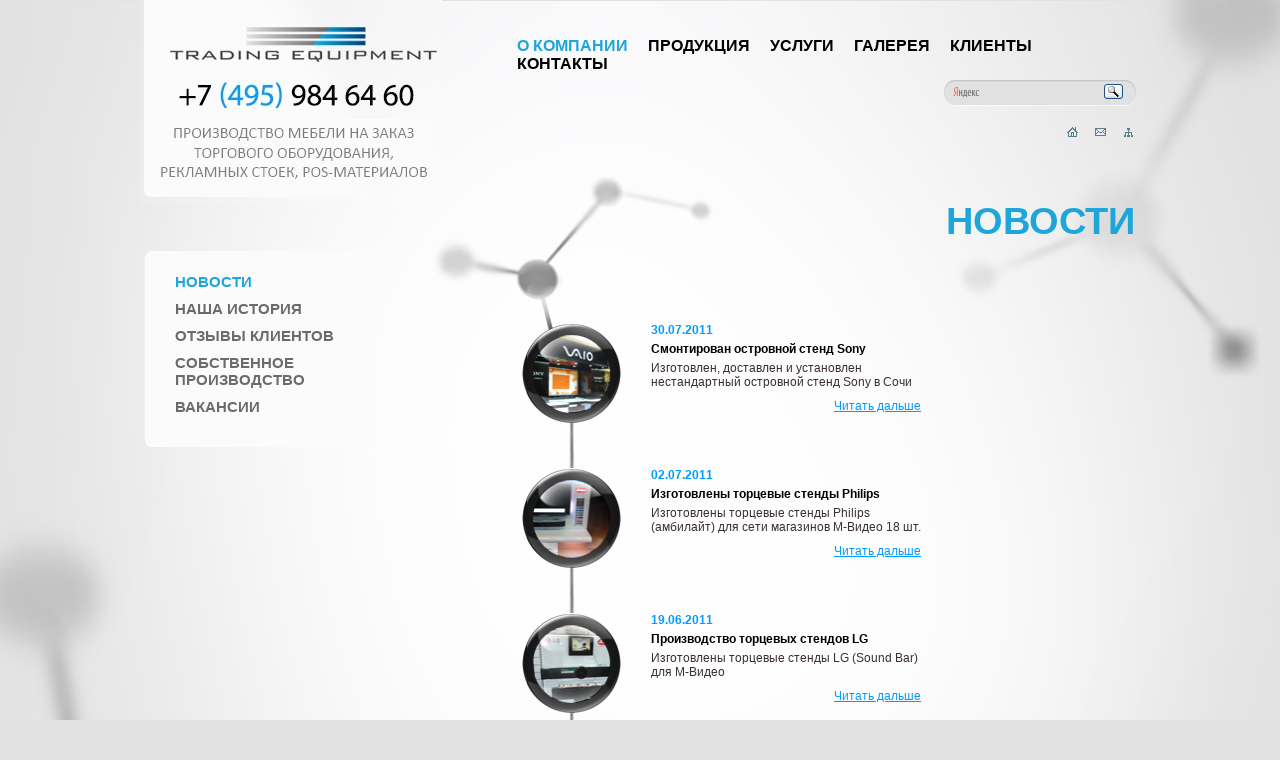

--- FILE ---
content_type: text/html
request_url: https://trade-eq.ru/o-kompanii/novosti/?page=10&limit=90
body_size: 3066
content:
<!DOCTYPE html PUBLIC "-//W3C//DTD XHTML 1.0 Strict//EN" "http://www.w3.org/TR/xhtml1/DTD/xhtml1-strict.dtd">
<html xmlns="http://www.w3.org/1999/xhtml">
<head>
	<meta name="viewport" content="width=device-width">
	<meta http-equiv="Content-Type" content="text/html; charset=windows-1251" />
	<title>Новости &mdash; О компании</title>
	<meta name="description" content="" />
	<meta name="keywords" content="" />	
	<link rel="stylesheet" type="text/css" media="screen" href="/css/style.css" />
	<link href="/js/prettyPhoto/prettyPhoto.css" type="text/css"  rel="stylesheet" />
	<link href="/js/jcarousel/skins/tango/skin2.css" type="text/css"  rel="stylesheet" />
	<link href="/js/jcarousel/skins/tango/skin3.css" type="text/css"  rel="stylesheet" />
	<link href="/js/jcarousel/skins/tango/skin4.css" type="text/css"  rel="stylesheet" />
	<script src="/js/jquery.js" type="text/javascript"></script>
	<script src="/js/js.js" type="text/javascript"></script>
	<script src="/js/prettyPhoto/jquery.prettyPhoto.js" 	type="text/javascript"></script>
		<script src="/js/jcarousel/lib/jquery.jcarousel.js" 	type="text/javascript"></script>
		<script type="text/javascript">
		jQuery(document).ready(function() 
		{	
			jQuery('#mycarousel1').jcarousel({
				scroll: 1,
    			//wrap: 'circular',
				//auto:1
    		});
			
			jQuery('#mycarousel2').jcarousel({
				scroll: 1,
    			//wrap: 'circular',
				//auto:1
    		});
		});
		</script>
</head>


<body id="body-second2">

<map name="bar1">
<area coords="2,16,13,0" alt="Главная страница" href="/" />
<area coords="27,14,42,0" alt="Написать нам" href="mailto:trade@trade-eq.ru" />
<area coords="55,0,68,18" alt="Карта сайта" href="/sistemnye-razdely/karta-sajta/" />
</map>



<div id="content-second">
	<div id="logo"><a href="/"><img src="/u/1405600913_1.jpg" width="302" height="204" alt="" /></a></div>
	<div id="top_menu">
		
	<a href="/o-kompanii/" class='act'>О компании</a>
		
	<a href="/produkciya/" >Продукция</a>
		
	<a href="/uslugi/" >Услуги</a>
		
	<a href="/gallery/" >Галерея</a>
		
	<a href="/clients/" >Клиенты</a>
		
	<a href="/kontakty/" >Контакты</a>
	</div>
	
	<div id="top_search">
	<form action="/search.php"  method="get">
		<input type="Hidden" name="searchid" value="2166767">
		<input type="hidden" name="l10n" value="ru"/>
		<input type="hidden" name="reqenc" value=""/>
		<input type="text" name="text"  id="q"  >
		<input type="image" id="b" src="/i/_1px.gif">
	</form>
	</div>
	
	
	<div id="top_search" style="border:0px solid red; width:185px; margin:-2px 0 0 0;">
	
	
	



	
	
	<div class="ya-site-form ya-site-form_inited_no" onclick="return {'action':'https://www.trade-eq.ru/search.php','arrow':false,'bg':'transparent','fontsize':12,'fg':'#000000','language':'ru','logo':'rb','publicname':'www.trade-eq.ru','suggest':true,'target':'_self','tld':'ru','type':3,'usebigdictionary':false,'searchid':2166767,'webopt':false,'websearch':false,'input_fg':'#000000','input_bg':'#e2e1e1','input_fontStyle':'normal','input_fontWeight':'normal','input_placeholder':null,'input_placeholderColor':'#000000','input_borderColor':'#e2e1e1'}"><form action="http://yandex.ru/sitesearch" method="get"><input type="hidden" name="searchid" value="2166767"/><input type="hidden" name="l10n" value="ru"/><input type="hidden" name="reqenc" value=""/><input type="text" name="text" value=""/><input type="submit" value="?????"/></form></div><style type="text/css">.ya-page_js_yes .ya-site-form_inited_no { display: none; }</style><script type="text/javascript">(function(w,d,c){var s=d.createElement('script'),h=d.getElementsByTagName('script')[0],e=d.documentElement;if((' '+e.className+' ').indexOf(' ya-page_js_yes ')===-1){e.className+=' ya-page_js_yes';}s.type='text/javascript';s.async=true;s.charset='utf-8';s.src=(d.location.protocol==='https:'?'https:':'http:')+'//site.yandex.net/v2.0/js/all.js';h.parentNode.insertBefore(s,h);(w[c]||(w[c]=[])).push(function(){Ya.Site.Form.init()})})(window,document,'yandex_site_callbacks');</script>

</div>
	
	<div id="sitemap-bar"><img src="/i/sitemap-bar.png" width="68" height="15" alt="" usemap="#bar1" /></div>
</div>

<div style="height:200px;"></div>

	<table style="width:990px; height:500px; margin:0 auto;">
	<tr>
		<td><img src="/i/_1px.gif" width="190" height="1" style="display:block;">
		<div id="left_menu" >
				<div class="top"></div>
				<div class="menu">
			
								<a  href="/o-kompanii/novosti/" class='act' >Новости</a>
		
<div class="smenu"></div>			
								<a  href="/o-kompanii/nasha-istoriya/"  >Наша история</a>
		
			
								<a  href="/o-kompanii/otzyvy-klientov/"  >Отзывы клиентов</a>
		
			
								<a  href="/o-kompanii/sobstvennoe-proizvodstvo/"  >Собственное производство</a>
		
			
								<a  href="/o-kompanii/vakansii/"  >Вакансии</a>
		
				</div>
				<div class="bottom"></div></div>
		
		</td>
		<td><img src="/i/_1px.gif" width="50" height="1" style="display:block;">
		<td style="width:100%;" class="content">
		
		<h1>Новости</h1>



<div id="news" style="background:none;">
	<div class="img"><img src="/u/1409049205_1.png" width="99" height="99" alt="" /></div>
	<div class="new999"><span>30.07.2011</span><strong>Смонтирован островной стенд Sony</strong>Изготовлен, доставлен и установлен нестандартный островной стенд Sony в Сочи <a href="/o-kompanii/novosti/163/">Читать дальше</a></div>
</div>
<div id="news" >
	<div class="img"><img src="/u/1409050518_1.png" width="99" height="99" alt="" /></div>
	<div class="new999"><span>02.07.2011</span><strong>Изготовлены торцевые стенды Philips</strong>Изготовлены торцевые стенды Philips (амбилайт) для сети магазинов М-Видео 18 шт.<a href="/o-kompanii/novosti/180/">Читать дальше</a></div>
</div>
<div id="news" >
	<div class="img"><img src="/u/1409049685_1.png" width="99" height="99" alt="" /></div>
	<div class="new999"><span>19.06.2011</span><strong>Производство торцевых стендов LG</strong>Изготовлены торцевые стенды LG (Sound Bar) для М-Видео<a href="/o-kompanii/novosti/169/">Читать дальше</a></div>
</div>
<div id="news" >
	<div class="img"><img src="/u/1409049381_1.png" width="99" height="99" alt="" /></div>
	<div class="new999"><span>24.05.2011</span><strong>Пристенная витрина для компании Oriflame</strong>Изготовлена и смонтирована пристенная витрина для компании Орифлейм 2 шт.<a href="/o-kompanii/novosti/165/">Читать дальше</a></div>
</div>
<div id="news" >
	<div class="img"><img src="/u/1409049807_1.png" width="99" height="99" alt="" /></div>
	<div class="new999"><span>18.05.2011</span><strong>Производство промостоек Philips</strong>Произведены и установлены промостойки Philips для сети Медиамаркт<a href="/o-kompanii/novosti/171/">Читать дальше</a></div>
</div>
<div id="news" >
	<div class="img"><img src="/u/1409050179_1.png" width="99" height="99" alt="" /></div>
	<div class="new999"><span>10.05.2011</span><strong>Изготовлены торцевые стенды LG</strong>Производство торцевых стендов LG (караоке) для сети Медиамаркт<a href="/o-kompanii/novosti/176/">Читать дальше</a></div>
</div>
<div id="news" >
	<div class="img"><img src="/u/1409050582_1.png" width="99" height="99" alt="" /></div>
	<div class="new999"><span>02.04.2011</span><strong>Производство showroom в Липецке</strong>Изготовление и монтаж шоурума компании Obuv.com в Липецке<a href="/o-kompanii/novosti/181/">Читать дальше</a></div>
</div>
<div id="news" >
	<div class="img"><img src="/u/1409048871_1.png" width="99" height="99" alt="" /></div>
	<div class="new999"><span>31.03.2011</span><strong>Изготовлены торцевые стенды Samsung</strong>Выполнены работы для сети Медиамаркт <a href="/o-kompanii/novosti/160/">Читать дальше</a></div>
</div>
<div id="news" >
	<div class="img"><img src="/u/1409049953_1.png" width="99" height="99" alt="" /></div>
	<div class="new999"><span>16.03.2011</span><strong>Произведены и смонтированны торцевые стенды LG</strong>Выполнено производство, доставка и монтаж торцевых стендов LG (пылесосы) для сети магазинов Техносила 46 шт.<a href="/o-kompanii/novosti/173/">Читать дальше</a></div>
</div>
<div id="news" >
	<div class="img"><img src="/u/1409050029_1.png" width="99" height="99" alt="" /></div>
	<div class="new999"><span>13.02.2011</span><strong>Смонтированны торцевые стенды LG</strong>Изготовлины и смонтированны торцевые стенды LG 156 шт.<a href="/o-kompanii/novosti/174/">Читать дальше</a></div>
</div>

	
<div id="molecula-down"></div>
				

						



<div class="pages">
	<!--a href="/o-kompanii/novosti/?page=9&limit=80">&lt;&lt;</a-->
		<a href="/o-kompanii/novosti/?page=1&limit=00" class=""><i></i>1</a>
		<a href="/o-kompanii/novosti/?page=2&limit=10" class=""><i></i>2</a>
		<a href="/o-kompanii/novosti/?page=3&limit=20" class=""><i></i>3</a>
		<a href="/o-kompanii/novosti/?page=4&limit=30" class=""><i></i>4</a>
		<a href="/o-kompanii/novosti/?page=5&limit=40" class=""><i></i>5</a>
		<a href="/o-kompanii/novosti/?page=6&limit=50" class=""><i></i>6</a>
		<a href="/o-kompanii/novosti/?page=7&limit=60" class=""><i></i>7</a>
		<a href="/o-kompanii/novosti/?page=8&limit=70" class=""><i></i>8</a>
		<a href="/o-kompanii/novosti/?page=9&limit=80" class=""><i></i>9</a>
		<a href="/o-kompanii/novosti/?page=10&limit=90" class="act"><i></i>10</a>
		<a href="/o-kompanii/novosti/?page=11&limit=100" class=""><i></i>11</a>
	<!--a href="/o-kompanii/novosti/?page=11&limit=100">&gt;&gt;</a-->
</div>


</td>
	</tr>
	</table>

	
	<div id="bottom-second">
	
	<div id="bottom-logo2">
	<img src="/i/bottom-logo.png" width="216" height="93" alt="" />
	<a href="http://www.misha-studio.ru">разработка сайта</a>
</div>

<div id="bottom-map2">
	<img src="/i/map.png" width="333" height="155" alt="">
</div>

<div id="bottom-copy2">
	г. Москва, Варшавское шоссе, 170Г.<br>
	e-mail: <a href="mailto:TE-info@trade-eq.ru">TE-info@trade-eq.ru</a><br><br>
	&copy; 2008-2020 Trading Equipment<br>
	<a href="https://www.instagram.com/trading_equipment/">
	<img src="/i/instagram-48x48.png" width="32" height="32" border="0" alt="" /></a>
</div>
	
	</div>
	
</body>
</html>





--- FILE ---
content_type: text/css
request_url: https://trade-eq.ru/css/style.css
body_size: 2077
content:
@import url('viseditor.css');
@import url('all.css');
@import url('modules.css');
/*@import url('menu.css');*/

IMG.zoom99 {transition: 0.4s;}
IMG.zoom99:hover{transform: scale(1.15, 1.15);}

/* ??? ???? ??????? */
#top_menu {position:absolute; top:37px; left:360px;}
#top_menu A {font-size:16px; color:#000000; margin:0 0 0 17px; font-weight:bold; text-decoration:none; text-transform: uppercase;}
#top_menu A:hover, #top_menu A.act {color:#1ea6da;}

#top_search {position:absolute; top:80px; left:804px;}
#top_search FORM {border:0; background-image: url(/i/search-bg.png); background-repeat: no-repeat;  background-position: 0 -1px; width:192px; height:27px; display:block;}
#q, #b {background:none; border:0;}
#q {color:#000000; margin:2px 0 0 13px; height:20px; width:150px; border:0px solid white;}
#b {width:15px; height:15px; border:0px solid white;}

#sitemap-bar {position:absolute; top:125px; left:926px;}
/* //??? ???? ??????? */

#left_menu {width:229px; padding:50px 0 0 0;}
#left_menu A {display:block; padding:0px 0 10px 30px; color:#6b6b6b; text-transform: uppercase; font-size:15px; text-decoration:none; font-weight:bold;}
#left_menu A:hover, #left_menu A.act {color:#1ea6da;}  
#left_menu DIV.top {width:229px; height:12px; background-image: url(/i/left-menu-bg-top.png); background-repeat: no-repeat; background-position: top center;}
#left_menu DIV.bottom {width:229px; height:12px; background-image: url(/i/left-menu-bg-bottom.png); background-repeat: no-repeat; background-position: bottom center;}
#left_menu DIV.menu {background-image: url(/i/left-menu-bg-middle.png); background-repeat: repeat-y; padding:10px 0 10px 0;}
#left_menu DIV.smenu {padding:0 0 0 20px;} 
#left_menu DIV.smenu A {text-transform: none;}

#body-main {height:2401px; background-image: url(/i/back-main-uz.jpg); background-repeat: no-repeat; background-position: top center;}
#body-second {background-image: url(/i/back-2nd-uz.jpg); background-repeat: no-repeat; background-position: top center;}
#body-second2 {background-image: url(/i/TE-2nd-Back-2.jpg); background-repeat: no-repeat; background-position: top center;}

#content {position:relative; width:1000px; height:2401px; margin:0 auto;}
#content-second {position:relative; width:1000px; margin:0 auto;}

#ilogo {position:absolute; top:10px; left:0px;}
#logo {position:absolute; top:0px; left:0px;}

#itext1 {position:absolute; width:486pxpx; top:750px; left:500px;}
#itext1 DIV {width:220px; float:left; margin:20px 30px 0 0;}

#itext1_1 {position:absolute; width:486pxpx; top:750px; left:500px;}
#itext1_1 DIV {width:220px; float:left; margin:20px 30px 0 0; text-align: justify;}

#itext2 {position:absolute; width:490px; height:500px; top:1065px; left:500px; background-image: url(/i/ibg.png); background-repeat: no-repeat;  background-position: 0 50px; padding:0 0 0 10px;}
#itext2_1 {position:absolute; top:1133px; left:519px; width:450px;}
#itext2_2 {position:absolute; top:1263px; left:519px; width:450px;}
#itext2_3 {position:absolute; top:1402px; left:519px; width:450px;}

#itext3 {position:absolute;   top:1575px; left:130px;}
#itext3_1 {position:absolute;  top:1670px; left:30px;}

#itext4 {position:absolute;   top:1885px; left:130px;}
#itext4_1 {position:absolute;  top:1970px; left:30px;}

#inews {position:absolute;  top:1065px; left:140px;}

#inew1 {position:absolute; top:1130px; left:40px;}
#inew2 {position:absolute; top:1265px; left:40px;}
#inew3 {position:absolute; top:1400px; left:40px;}

#inew1 DIV, #inew2 DIV, #inew3 DIV {float:left; width:100px;}
#inew1 .new999, #inew2 .new999, #inew3 .new999 {width:270px; padding:0 0 0 13px;}
#inew1 SPAN, #inew2 SPAN, #inew3 SPAN {display:block; color:#009cff; font-weight:bold;}
#inew1 STRONG, #inew2 STRONG, #inew3 STRONG {display:block; color:#000000;}
#inew1 A, #inew2 A, #inew3 A {display:block; color:#009cff; text-align:right; margin:10px 0 0 0;}


#title1 {width:464px; height:68px; display:block; background-image: url(/i/title1.png); background-repeat: no-repeat;}
#title2 {width:184px; height:31px; display:block; background-image: url(/i/title2.png); background-repeat: no-repeat;}
#title3 {width:465px; height:38px; display:block; background-image: url(/i/title3.png); background-repeat: no-repeat;}
#title4 {width:307px; height:31px; display:block; background-image: url(/i/title4.png); background-repeat: no-repeat;}
#title5 {width:270px; height:32px; display:block; background-image: url(/i/title5.png); background-repeat: no-repeat;}
#title6 {width:319px; height:22px; display:block; background-image: url(/i/title6.png); background-repeat: no-repeat; margin:0 0 9px 0;}
#title7 {width:226px; height:21px; display:block; background-image: url(/i/title7.png); background-repeat: no-repeat; margin:0 0 9px 0;}
#title8 {width:356px; height:19px; display:block; background-image: url(/i/title8.png); background-repeat: no-repeat; margin:0 0 9px 0;}



#title1 STRONG, #title2 STRONG, #title3 STRONG, #title4 STRONG, #title5 STRONG, #title6 STRONG, #title7 STRONG, #title8 STRONG, #title9 STRONG, #title10 STRONG, #title11 STRONG, #title12 STRONG {display:none;}


#mol1 A, #mol2 A, #mol3 A, #mol4 A, #mol5 A, #mol6 A  {display:block; text-align:center; color:#898989; text-decoration:none; font-size:18px; }
#mol1 A:hover, #mol2 A:hover, #mol3 A:hover, #mol4 A:hover, #mol5 A:hover, #mol6 A:hover {color:#009cff; font-size:22px; transition: all 0.3s;}

#mol1 {position:absolute; top:140px; left:295px;} #mol1 A {width:210px; height:240px;}
#mol2 {position:absolute; top:227px; left:645px;} #mol2 A {width:127px; height:153px;}
#mol3 {position:absolute; top:375px; left:820px;} #mol3 A {width:155px; padding:165px 0 0 0;} 
#mol4 {position:absolute; top:480px; left:540px;} #mol4 A {width:190px; padding:190px 0 0 0;}
#mol5 {position:absolute; top:485px; left:270px;} #mol5 A {width:127px; padding:140px 0 0 0;}
#mol6 {position:absolute; top:310px; left:20px;} #mol6 A {width:155px; height:190px;}


#mycarousel1 IMG {display:block; padding:0 0 5px 0;}
#mycarousel1 A {color:#009cff; text-align:center; display:block; width:100px;}

#bottom-second {width:1000px; height:200px; margin:80px auto 0 auto; position:relative;}
#bottom-logo {position:absolute; top:2200px; left:40px;}
#bottom-logo2 {position:absolute; top:0px; left:40px;}
#bottom-logo A, #bottom-logo2 A {margin:20px 0 0 0; padding:5px 40px 0 75px; display:block; height:19px; font-size:11px; text-decoration:none; color:#ffffff; background-image: url(../i/misha.png); background-repeat: no-repeat;  background-position: left;}
#bottom-map {position:absolute; top:2200px; left:665px;}
#bottom-map2 {position:absolute; top:0px; left:665px;}
#bottom-copy {position:absolute; top:2210px; left:360px; line-height:150%; font-size:13px;}
#bottom-copy2 {position:absolute; top:0px; left:360px; line-height:150%; font-size:13px;}

#product-form {width:676px; height:211px; margin:60px auto 0 auto; position:relative; background-image: url(/i/form1.png); background-repeat: no-repeat;}
#product-form INPUT {width:190px; height:16px; padding:2px; border:0px solid red; background:none;}
#product-form .field1 {position:absolute; top:91px; left:150px;}
#product-form .field2 {position:absolute; top:127px; left:150px;}
#product-form .field3 {position:absolute; top:163px; left:150px;}
#product-form .but {position:absolute; top:30px; left:480px;}
#product-form .but INPUT {display:block; width:130px; height:150px;}


#molecula-down {margin:60px 0 0 0; background-image: url(/i/molecula-down.png); background-repeat: no-repeat; background-position: 80px 0; height:196px;}

#more-prod {padding:0 0 0 20px;}
#more-prod STRONG {display:block; margin:15px 0 0px 0px; color:#6b6b6b; text-transform: uppercase;}
#more-prod A {display:block; padding:5px 0 0px 20px;}


#otz {width:680px; height:204px; margin:60px 0 0 0 ; position:relative; background-image: url(/i/tmp11_2.png); background-repeat: no-repeat;}
#otz .logo {position:absolute; top:70px; left:50px;}
#otz .logo A {display:block; margin:25px 0 0 0;}
#otz .ot {position:absolute; top:15px; left:330px;}
#otz .ot2 {position:absolute; top:20px; left:530px;}
#otz .ot2 A {display:block; width:100px; height:165px; border:0px solid red;}

#news {clear:both; padding:45px 0 0 98px; background-image: url(/i/bg1.png); background-repeat: no-repeat;  background-position: 145px 0;}
#news DIV{float:left; width:100px;}
#news .img {width:99px; height:99px; padding:1px 0 0 0;}
#news .new999{width:270px; padding:0 0 0 30px;}
#news SPAN{display:block; color:#009cff; font-weight:bold;}
#news STRONG {display:block; color:#000000; display:block; margin:5px 0;}
#news A {display:block; color:#009cff; text-align:right; margin:10px 0 0 0;}


.gallery {margin:0px 0 0 94px;}
.gallery .bg {background-image: url(/i/bg2.png); background-repeat: no-repeat;  background-position: bottom;}
.gallery .link A {display:block; margin:0 0 5px 0;}
.gallery H2 {padding:49px 0 0 25px; text-align:left;}
.gallery IMG {margin:0px 0 -5px 0;}

#border-no TD {border:none;}
#border TD {border:1px solid silver; padding:6px;}

#project-mini-foto {margin:40px -30px 0 0;}
#project-mini-foto A {display:block; float:left; margin:0 28px 50px 0; text-align:center;}
#project-mini-foto IMG {display:block; padding:0 0 10px 0;}

.pages {border:0px solid red; width:100px; float:right;}
.pages A {color:#afafaf; text-decoration:none; font-size:18px; display:block; width:26px; height:26px; float:left; text-align:center; padding:2px 0 0 0; margin:0 15px 0 0; background-image: url(/i/bg-news.png); background-repeat: no-repeat;}
.pages A:hover, .pages A.act {color:#009cff;}

--- FILE ---
content_type: text/css
request_url: https://trade-eq.ru/js/jcarousel/skins/tango/skin2.css
body_size: 756
content:
/*.jcarousel-skin-tango-my .jcarousel-container {
    -moz-border-radius: 10px;
    -webkit-border-radius: 10px;
   border-radius: 10px;
    background: #F0F6F9;
    border: 1px solid #346F97;
}*/

.jcarousel-skin-tango-my .jcarousel-direction-rtl {
	direction: rtl;
}

.jcarousel-skin-tango-my .jcarousel-container-horizontal {
    width: 940px;
    padding: 0px 0px;
	margin:0 0 0 0px;
	border: 0px solid #346F97;
}

/*.jcarousel-skin-tango-my .jcarousel-container-vertical {
    width: 320px;
    height: 245px;
    padding: 40px 20px;
	border: 0px solid #346F97;
}*/

.jcarousel-skin-tango-my .jcarousel-clip {
    overflow: hidden;
}

.jcarousel-skin-tango-my .jcarousel-clip-horizontal {
    width:  820px;
	margin-left:52px;
	border: 0px solid #346F97;

}

/*.jcarousel-skin-tango-my .jcarousel-clip-vertical {
    width:  75px;
    height: 245px;
}*/

.jcarousel-skin-tango-my .jcarousel-item {
    width: 150px;
    text-align:center;
	border: 0px solid #346F97;
}

.jcarousel-skin-tango-my .jcarousel-item-horizontal {
	margin-left: 0;
    margin-right: 20px;
}

.jcarousel-skin-tango-my .jcarousel-direction-rtl .jcarousel-item-horizontal {
	margin-left: 0px;
    margin-right: 0;
}

/*.jcarousel-skin-tango-my .jcarousel-item-vertical {
    margin-bottom: 10px;
}*/

.jcarousel-skin-tango-my .jcarousel-item-placeholder {
    background: #fff;
    color: #000;
}

/**
 *  Horizontal Buttons
 */
.jcarousel-skin-tango-my .jcarousel-next-horizontal {
    position: absolute;
    top: 18px;
    right: 0px;
    width: 23px;
    height: 47px;
    cursor: pointer;
    background: transparent url(/js/jcarousel/skins/btn_right.png) no-repeat 0 0;
	border: 0px solid red;
}

.jcarousel-skin-tango-my .jcarousel-direction-rtl .jcarousel-next-horizontal {
    left: 5px;
    right: auto;
    background-image: url(/js/jcarousel/skins/btn_right 2.png);
}

.jcarousel-skin-tango-my .jcarousel-next-horizontal:hover,
.jcarousel-skin-tango-my .jcarousel-next-horizontal:focus {
    /*background-position: -32px 0;*/
	background: transparent url(/js/jcarousel/skins/btn_right 2.png) no-repeat 0 0;
}

.jcarousel-skin-tango-my .jcarousel-next-horizontal:active {
    background-position: -64px 0;
}

.jcarousel-skin-tango-my .jcarousel-next-disabled-horizontal,
.jcarousel-skin-tango-my .jcarousel-next-disabled-horizontal:hover,
.jcarousel-skin-tango-my .jcarousel-next-disabled-horizontal:focus,
.jcarousel-skin-tango-my .jcarousel-next-disabled-horizontal:active {
    cursor: default;
    background-position: -96px 0;
}

.jcarousel-skin-tango-my .jcarousel-prev-horizontal {
    position: absolute;
    top: 18px;
    left: 0px;
    width: 23px;
    height: 47px;
    cursor: pointer;
    background: transparent url(/js/jcarousel/skins/btn_left.png) no-repeat 0 0;
}

.jcarousel-skin-tango-my .jcarousel-direction-rtl .jcarousel-prev-horizontal {
    left: auto;
    right: 0px;
    background-image: url(/js/jcarousel/skins/btn_left 2.png);
}

.jcarousel-skin-tango-my .jcarousel-prev-horizontal:hover, 
.jcarousel-skin-tango-my .jcarousel-prev-horizontal:focus {
    /*background-position: -32px 0;*/
	background-image: url(/js/jcarousel/skins/btn_left 2.png);
}

.jcarousel-skin-tango-my .jcarousel-prev-horizontal:active {
    background-position: -64px 0;
}

.jcarousel-skin-tango-my .jcarousel-prev-disabled-horizontal,
.jcarousel-skin-tango-my .jcarousel-prev-disabled-horizontal:hover,
.jcarousel-skin-tango-my .jcarousel-prev-disabled-horizontal:focus,
.jcarousel-skin-tango-my .jcarousel-prev-disabled-horizontal:active {
    cursor: default;
    background-position: -96px 0;
}

/**
 *  Vertical Buttons
 */
.jcarousel-skin-tango-my .jcarousel-next-vertical {
    position: absolute;
    bottom: 5px;
    left: 43px;
    width: 32px;
    height: 32px;
    cursor: pointer;
    background: transparent url(next-vertical.png) no-repeat 0 0;
}

.jcarousel-skin-tango-my .jcarousel-next-vertical:hover,
.jcarousel-skin-tango-my .jcarousel-next-vertical:focus {
    background-position: 0 -32px;
}

.jcarousel-skin-tango-my .jcarousel-next-vertical:active {
    background-position: 0 -64px;
}

.jcarousel-skin-tango-my .jcarousel-next-disabled-vertical,
.jcarousel-skin-tango-my .jcarousel-next-disabled-vertical:hover,
.jcarousel-skin-tango-my .jcarousel-next-disabled-vertical:focus,
.jcarousel-skin-tango-my .jcarousel-next-disabled-vertical:active {
    cursor: default;
    background-position: 0 -96px;
}

.jcarousel-skin-tango-my .jcarousel-prev-vertical {
    position: absolute;
    top: 5px;
    left: 43px;
    width: 32px;
    height: 32px;
    cursor: pointer;
    background: transparent url(prev-vertical.png) no-repeat 0 0;
}

.jcarousel-skin-tango-my .jcarousel-prev-vertical:hover,
.jcarousel-skin-tango-my .jcarousel-prev-vertical:focus {
    background-position: 0 -32px;
}

.jcarousel-skin-tango-my .jcarousel-prev-vertical:active {
    background-position: 0 -64px;
}

.jcarousel-skin-tango-my .jcarousel-prev-disabled-vertical,
.jcarousel-skin-tango-my .jcarousel-prev-disabled-vertical:hover,
.jcarousel-skin-tango-my .jcarousel-prev-disabled-vertical:focus,
.jcarousel-skin-tango-my .jcarousel-prev-disabled-vertical:active {
    cursor: default;
    background-position: 0 -96px;
}


--- FILE ---
content_type: text/css
request_url: https://trade-eq.ru/js/jcarousel/skins/tango/skin3.css
body_size: 755
content:
/*.jcarousel-skin-tango-my2 .jcarousel-container {
    -moz-border-radius: 10px;
    -webkit-border-radius: 10px;
   border-radius: 10px;
    background: #F0F6F9;
    border: 1px solid #346F97;
}*/

.jcarousel-skin-tango-my2 .jcarousel-direction-rtl {
	direction: rtl;
}

.jcarousel-skin-tango-my2 .jcarousel-container-horizontal {
    width: 940px;
    padding: 0px 0px;
	margin:0 0 0 0px;
	border: 0px solid #346F97;
}

/*.jcarousel-skin-tango-my2 .jcarousel-container-vertical {
    width: 320px;
    height: 245px;
    padding: 40px 20px;
	border: 0px solid #346F97;
}*/

.jcarousel-skin-tango-my2 .jcarousel-clip {
    overflow: hidden;
}

.jcarousel-skin-tango-my2 .jcarousel-clip-horizontal {
    width:  760px;
	margin-left:87px;
	border: 0px solid #346F97;

}

/*.jcarousel-skin-tango-my2 .jcarousel-clip-vertical {
    width:  75px;
    height: 245px;
}*/

.jcarousel-skin-tango-my2 .jcarousel-item {
    width: 200px;
    text-align:center;
	border: 0px solid #346F97;
}

.jcarousel-skin-tango-my2 .jcarousel-item-horizontal {
	margin-left: 0;
    margin-right: 20px;
}

.jcarousel-skin-tango-my2 .jcarousel-direction-rtl .jcarousel-item-horizontal {
	margin-left: 0px;
    margin-right: 0;
}

/*.jcarousel-skin-tango-my2 .jcarousel-item-vertical {
    margin-bottom: 10px;
}*/

.jcarousel-skin-tango-my2 .jcarousel-item-placeholder {
    background: #fff;
    color: #000;
}

/**
 *  Horizontal Buttons
 */
.jcarousel-skin-tango-my2 .jcarousel-next-horizontal {
    position: absolute;
    top: 47px;
    right: 0px;
    width: 23px;
    height: 47px;
    cursor: pointer;
    background: transparent url(/js/jcarousel/skins/btn_right.png) no-repeat 0 0;
	border: 0px solid red;
}

.jcarousel-skin-tango-my2 .jcarousel-direction-rtl .jcarousel-next-horizontal {
    left: 5px;
    right: auto;
    background-image: url(/js/jcarousel/skins/btn_right 2.png);
}

.jcarousel-skin-tango-my2 .jcarousel-next-horizontal:hover,
.jcarousel-skin-tango-my2 .jcarousel-next-horizontal:focus {
    /*background-position: -32px 0;*/
	background: transparent url(/js/jcarousel/skins/btn_right 2.png) no-repeat 0 0;
}

.jcarousel-skin-tango-my2 .jcarousel-next-horizontal:active {
    background-position: -64px 0;
}

.jcarousel-skin-tango-my2 .jcarousel-next-disabled-horizontal,
.jcarousel-skin-tango-my2 .jcarousel-next-disabled-horizontal:hover,
.jcarousel-skin-tango-my2 .jcarousel-next-disabled-horizontal:focus,
.jcarousel-skin-tango-my2 .jcarousel-next-disabled-horizontal:active {
    cursor: default;
    background-position: -96px 0;
}

.jcarousel-skin-tango-my2 .jcarousel-prev-horizontal {
    position: absolute;
    top: 47px;
    left: 0px;
    width: 23px;
    height: 47px;
    cursor: pointer;
    background: transparent url(/js/jcarousel/skins/btn_left.png) no-repeat 0 0;
}

.jcarousel-skin-tango-my2 .jcarousel-direction-rtl .jcarousel-prev-horizontal {
    left: auto;
    right: 0px;
    background-image: url(/js/jcarousel/skins/btn_left 2.png);
}

.jcarousel-skin-tango-my2 .jcarousel-prev-horizontal:hover, 
.jcarousel-skin-tango-my2 .jcarousel-prev-horizontal:focus {
    /*background-position: -32px 0;*/
	background-image: url(/js/jcarousel/skins/btn_left 2.png);
}

.jcarousel-skin-tango-my2 .jcarousel-prev-horizontal:active {
    background-position: -64px 0;
}

.jcarousel-skin-tango-my2 .jcarousel-prev-disabled-horizontal,
.jcarousel-skin-tango-my2 .jcarousel-prev-disabled-horizontal:hover,
.jcarousel-skin-tango-my2 .jcarousel-prev-disabled-horizontal:focus,
.jcarousel-skin-tango-my2 .jcarousel-prev-disabled-horizontal:active {
    cursor: default;
    background-position: -96px 0;
}

/**
 *  Vertical Buttons
 */
.jcarousel-skin-tango-my2 .jcarousel-next-vertical {
    position: absolute;
    bottom: 5px;
    left: 43px;
    width: 32px;
    height: 32px;
    cursor: pointer;
    background: transparent url(next-vertical.png) no-repeat 0 0;
}

.jcarousel-skin-tango-my2 .jcarousel-next-vertical:hover,
.jcarousel-skin-tango-my2 .jcarousel-next-vertical:focus {
    background-position: 0 -32px;
}

.jcarousel-skin-tango-my2 .jcarousel-next-vertical:active {
    background-position: 0 -64px;
}

.jcarousel-skin-tango-my2 .jcarousel-next-disabled-vertical,
.jcarousel-skin-tango-my2 .jcarousel-next-disabled-vertical:hover,
.jcarousel-skin-tango-my2 .jcarousel-next-disabled-vertical:focus,
.jcarousel-skin-tango-my2 .jcarousel-next-disabled-vertical:active {
    cursor: default;
    background-position: 0 -96px;
}

.jcarousel-skin-tango-my2 .jcarousel-prev-vertical {
    position: absolute;
    top: 5px;
    left: 43px;
    width: 32px;
    height: 32px;
    cursor: pointer;
    background: transparent url(prev-vertical.png) no-repeat 0 0;
}

.jcarousel-skin-tango-my2 .jcarousel-prev-vertical:hover,
.jcarousel-skin-tango-my2 .jcarousel-prev-vertical:focus {
    background-position: 0 -32px;
}

.jcarousel-skin-tango-my2 .jcarousel-prev-vertical:active {
    background-position: 0 -64px;
}

.jcarousel-skin-tango-my2 .jcarousel-prev-disabled-vertical,
.jcarousel-skin-tango-my2 .jcarousel-prev-disabled-vertical:hover,
.jcarousel-skin-tango-my2 .jcarousel-prev-disabled-vertical:focus,
.jcarousel-skin-tango-my2 .jcarousel-prev-disabled-vertical:active {
    cursor: default;
    background-position: 0 -96px;
}


--- FILE ---
content_type: text/css
request_url: https://trade-eq.ru/js/jcarousel/skins/tango/skin4.css
body_size: 787
content:
/*.jcarousel-skin-tango-my4 .jcarousel-container {
    -moz-border-radius: 10px;
    -webkit-border-radius: 10px;
   border-radius: 10px;
    background: #F0F6F9;
    border: 1px solid #346F97;
}*/

.jcarousel-skin-tango-my4 .jcarousel-direction-rtl {
	direction: rtl;
}

.jcarousel-skin-tango-my4 .jcarousel-container-horizontal {
    width: 570px;
    padding: 0px 0px;
	margin:0 0 0 0px;
	border: 0px solid #346F97;
}

/*.jcarousel-skin-tango-my4 .jcarousel-container-vertical {
    width: 320px;
    height: 245px;
    padding: 40px 20px;
	border: 0px solid #346F97;
}*/

.jcarousel-skin-tango-my4 .jcarousel-clip {
    overflow: hidden;
}

.jcarousel-skin-tango-my4 .jcarousel-clip-horizontal {
    width:  497px;
	margin-left:40px;
	border: 0px solid #346F97;

}

/*.jcarousel-skin-tango-my4 .jcarousel-clip-vertical {
    width:  75px;
    height: 245px;
}*/

.jcarousel-skin-tango-my4 .jcarousel-item {
    width: 135px;
    text-align:center;
	border: 0px solid #346F97;
}

.jcarousel-skin-tango-my4 .jcarousel-item-horizontal {
	margin-left: 0;
    margin-right: 20px;
}

.jcarousel-skin-tango-my4 .jcarousel-direction-rtl .jcarousel-item-horizontal {
	margin-left: 0px;
    margin-right: 0;
}

/*.jcarousel-skin-tango-my4 .jcarousel-item-vertical {
    margin-bottom: 10px;
}*/

.jcarousel-skin-tango-my4 .jcarousel-item-placeholder {
    background: #fff;
    color: #000;
}

/**
 *  Horizontal Buttons
 */
.jcarousel-skin-tango-my4 .jcarousel-next-horizontal {
    position: absolute;
    top: 37px;
    right: 0px;
    width: 23px;
    height: 47px;
    cursor: pointer;
    background: transparent url(/js/jcarousel/skins/btn_right.png) no-repeat 0 0;
	border: 0px solid red;
}

.jcarousel-skin-tango-my4 .jcarousel-direction-rtl .jcarousel-next-horizontal {
    left: 5px;
    right: auto;
    background-image: url(/js/jcarousel/skins/btn_right 2.png);
}

.jcarousel-skin-tango-my4 .jcarousel-next-horizontal:hover,
.jcarousel-skin-tango-my4 .jcarousel-next-horizontal:focus {
    /*background-position: -32px 0;*/
	background: transparent url(/js/jcarousel/skins/btn_right 2.png) no-repeat 0 0;
}

.jcarousel-skin-tango-my4 .jcarousel-next-horizontal:active {
    background-position: -64px 0;
}


.jcarousel-skin-tango-my4 .jcarousel-prev-disabled
{
    visibility:hidden;
	border:1px solid red;
}


.jcarousel-skin-tango-my4 .jcarousel-next-disabled-horizontal,
.jcarousel-skin-tango-my4 .jcarousel-next-disabled-horizontal:hover,
.jcarousel-skin-tango-my4 .jcarousel-next-disabled-horizontal:focus,
.jcarousel-skin-tango-my4 .jcarousel-next-disabled-horizontal:active {
    cursor: default;
    background-position: -96px 0;
}

.jcarousel-skin-tango-my4 .jcarousel-prev-horizontal {
    position: absolute;
    top: 37px;
    left: 0px;
    width: 23px;
    height: 47px;
    cursor: pointer;
    background: transparent url(/js/jcarousel/skins/btn_left.png) no-repeat 0 0;
}

.jcarousel-skin-tango-my4 .jcarousel-direction-rtl .jcarousel-prev-horizontal {
    left: auto;
    right: 0px;
    background-image: url(/js/jcarousel/skins/btn_left 2.png);
}

.jcarousel-skin-tango-my4 .jcarousel-prev-horizontal:hover, 
.jcarousel-skin-tango-my4 .jcarousel-prev-horizontal:focus {
    /*background-position: -32px 0;*/
	background-image: url(/js/jcarousel/skins/btn_left 2.png);
}

.jcarousel-skin-tango-my4 .jcarousel-prev-horizontal:active {
    background-position: -64px 0;
}

.jcarousel-skin-tango-my4 .jcarousel-prev-disabled-horizontal,
.jcarousel-skin-tango-my4 .jcarousel-prev-disabled-horizontal:hover,
.jcarousel-skin-tango-my4 .jcarousel-prev-disabled-horizontal:focus,
.jcarousel-skin-tango-my4 .jcarousel-prev-disabled-horizontal:active {
    cursor: default;
    background-position: -96px 0;
}

/**
 *  Vertical Buttons
 */
.jcarousel-skin-tango-my4 .jcarousel-next-vertical {
    position: absolute;
    bottom: 5px;
    left: 43px;
    width: 32px;
    height: 32px;
    cursor: pointer;
    background: transparent url(next-vertical.png) no-repeat 0 0;
}

.jcarousel-skin-tango-my4 .jcarousel-next-vertical:hover,
.jcarousel-skin-tango-my4 .jcarousel-next-vertical:focus {
    background-position: 0 -32px;
}

.jcarousel-skin-tango-my4 .jcarousel-next-vertical:active {
    background-position: 0 -64px;
}

.jcarousel-skin-tango-my4 .jcarousel-next-disabled-vertical,
.jcarousel-skin-tango-my4 .jcarousel-next-disabled-vertical:hover,
.jcarousel-skin-tango-my4 .jcarousel-next-disabled-vertical:focus,
.jcarousel-skin-tango-my4 .jcarousel-next-disabled-vertical:active {
    cursor: default;
    background-position: 0 -96px;
}

.jcarousel-skin-tango-my4 .jcarousel-prev-vertical {
    position: absolute;
    top: 5px;
    left: 43px;
    width: 32px;
    height: 32px;
    cursor: pointer;
    background: transparent url(prev-vertical.png) no-repeat 0 0;
}

.jcarousel-skin-tango-my4 .jcarousel-prev-vertical:hover,
.jcarousel-skin-tango-my4 .jcarousel-prev-vertical:focus {
    background-position: 0 -32px;
}

.jcarousel-skin-tango-my4 .jcarousel-prev-vertical:active {
    background-position: 0 -64px;
}

.jcarousel-skin-tango-my4 .jcarousel-prev-disabled-vertical,
.jcarousel-skin-tango-my4 .jcarousel-prev-disabled-vertical:hover,
.jcarousel-skin-tango-my4 .jcarousel-prev-disabled-vertical:focus,
.jcarousel-skin-tango-my4 .jcarousel-prev-disabled-vertical:active {
    cursor: default;
    background-position: 0 -96px;
}


--- FILE ---
content_type: text/css
request_url: https://trade-eq.ru/css/viseditor.css
body_size: 396
content:
/*@import url('/css/style.css');*/

/* в визредактор в выпадалку добавляется тут - /inc/!!viseditor/plugins/styles/styles/viseditor.js */

/*для стилей визуального редактора*/
/*H1 {color:#0f67ba; margin:10 0 20 0; font-family: "Arial"; font-size:20px; font-weight:italic;}*/


* {font-size: 12px; color: #3b3131; font-family: "Arial"; }
BODY { background:none; }

._title000 {color:#1ea6da; font-size:18px; font-weight:normal; margin:0 0 30px 0;}

/*********************************/

--- FILE ---
content_type: text/css
request_url: https://trade-eq.ru/css/all.css
body_size: 785
content:
* {border:0px solid #f00; padding:0px; margin:0px; font-size: 12px; color: #3b3131; font-family: "Arial"; }
HTML, BODY {min-height:100%; height: 100%;}
BODY { background-color:#e2e2e2; }
TABLE {empty_cells:show; border-collapse:collapse;}
TD {vertical-align:top; text-align:left;}
HR {height:1px; background-color:#e5ebf0; color: #e5ebf0; margin:20 0 20 0;}
H1, H2, H3, H5 {color:#616266; margin:0 0 0 0;  font-size:20px; font-weight:bold;}
H1 {display:block; color:#df6b26; font-weight:normal; text-transform: uppercase; font-size: 24px; margin:0 0 10px 0; text-align:right; }
H2 {display:block; color:#29649e; font-weight:normal; font-size: 18px; margin:0 0 10px 0; }

.content H1 {display:block; color:#1ea6da; text-transform: uppercase; font-size: 38px; margin:0 0 35px 0; text-align:right; font-weight:bold;}
.content H2 {display:block; color:#000000; text-transform: uppercase; font-size: 24px; margin:-10px 0 0px 0; text-align:right;}


A {color:#009cff; text-decoration:underline;}
A:hover {text-decoration:none;}

P {margin: 0 0 25px 0;}
INPUT {border:1px solid silver;}

.content {padding:0 0px 0 0px; }

.content UL {margin:20px 0 20px 10px;}
.content UL LI {margin:5px 0 0 20px; padding:0 0 0 10px; /*background-image: url(/i/li.gif); background-repeat: no-repeat; background-position: 0px 0px; list-style-type: none;*/}
.content UL UL {margin:0px 0 0 0px;}
.content UL UL LI {background:none; list-style-type: circle; list-style-position: inside; /*background-image: url(/i/li.gif); background-repeat: no-repeat; background-position: 0px 5px;*/}

.content OL {margin:20px 0 20px 20px;}
.content OL LI {margin:0px 0 0 20px;}
.content OL OL {margin:0px 0 0 20px;}
.content OL OL LI {}

.content A {}
.content A:hover {text-decoration:none;}
/*.content TABLE.cborder TD {border:1px solid silver; padding:6px;}
.content TD {border:1px solid silver; padding:6px;}*/

DIV.main { min-height:80%; height: 80%; text-align:center; background-image: url(/i/bg.gif); background-repeat: repeat-x; background-position: top;}
TABLE.main {border: 0px solid #f00; width:976px; height:80%; margin: 0 auto; /*margin-bottom:60px; background-color:#e0eef7;*/}
TABLE.main TD.main { width:976px; height:100%;  /*background-color:#ffffff;*/}
/*TABLE.main TD.bg_left {background-image: url(/i/bg.gif); background-repeat: no-repeat; background-position: bottom left;}
TABLE.main TD.bg_right {background-image: url(/i/bg.gif); background-repeat: no-repeat; background-position: bottom right;}*/

/*DIV.content {padding:10px 10px 0 10px;}
DIV.content UL {list-style-position: outside;  margin:10px 0 10px 40px;}
*/

TABLE.border-no TD {border:none;}
TABLE.border TD {border:1px solid silver; padding:6px;}




--- FILE ---
content_type: text/css
request_url: https://trade-eq.ru/css/modules.css
body_size: 522
content:
/* форма *****************************/
.sendform {width:100%;}
.sendform TD {padding:0px 20px 5px 0; }
.sendform .reguser {margin:20px 0 0 30px;}
.sendform .inp, .sendform textarea {width:250px; border:1px solid silver; margin:0 0 5px 0;}
.sendform .red {color:#ff0000;}
.sendform .but {margin:10px 0 0 250px; padding:0 10px 0 10px; border:1px solid silver;}
.sendform HR {margin:10px 0 10px 0;}
.sendform .form_text {margin:0px 0 0 0px;}
/*************************************/

/*фотогаллерея*/
.photogallery A {display:block;}
.photogallery TD {padding:0 0 15px 0; text-align:center;}
/***************************/


.border .lt {width:10px; height:10px; background-image: url(/i/r/e/lt.png); background-repeat: no-repeat; /*background-position: right bottom;*/}
.border .t {height:3px; background-image: url(/i/r/e/t.gif); background-repeat: repeat-x; background-position: 0 bottom;}
.border .rt {width:10px; height:10px; background-image: url(/i/r/e/rt.png); background-repeat: no-repeat; /*background-position: left bottom;*/}
.border .l {width:10px;  background-image: url(/i/r/e/l.gif); background-repeat: repeat-y; background-position: right 0;}
.border .r {width:3px;  background-image: url(/i/r/e/r.gif); background-repeat: repeat-y; }
.border .lb {width:10px; height:10px; background-image: url(/i/r/e/lb.png); background-repeat: no-repeat; /*background-position: right 0;*/}
.border .b {height:3px; background-image: url(/i/r/e/b.gif); background-repeat: repeat-x;}
.border .rb {width:10px; height:10px; background-image: url(/i/r/e/rb.png); background-repeat: no-repeat; /*background-position: left 0;*/}
.border .data {padding:10px; text-align:center;}


.inews {margin:20px 0 0 0;}
.inews IMG {margin:0 25px 10px 0;}
.inews A {display:block; color:#586da0; font-size:16px; margin:0 0 10px 0; text-decoration:none;}
.inews A:hover {text-decoration:none;}
.inews EM {margin:0 10px 0px 0;}
.inews STRONG {color:#0b7634;  margin:0 0 5px 0;}
.inews P {display:block; margin-top:7px;}


--- FILE ---
content_type: application/javascript
request_url: https://trade-eq.ru/js/js.js
body_size: 2047
content:
<!--
function email (login, sc)
{
	var serv = new Array;
	serv[0] = "teacat.ru";
	//serv[1] = "rambler.ru";
	//serv[2] = "yandex.ru";
	eml = login +  "@" + serv[sc];
	return eml;
}

function myllo (login, sc)
{
	document.write (email(login, sc));
}

function namyllo (login, sc, sub)
{
	eml = "mailto:" + email(login, sc);
	if (sub != "") eml += "?subject=" + sub;
	window.location.href = eml;
}

function set_qty(frm, t, p)
{
	var fld = frm.qty;
	var d = Number(p);
	var v = Number(fld.value)
	if (t == '+')	fld.value = v+d;
	else if (v - d >= 1)	fld.value = v - d;
}


var chf;
var fc=new Array();
function checkForm(chf)
{
	var f=(chf!=undefined) ? chf : document.forms[0];
	var nm;
	for(var n=0;n<f.elements.length;n++)
	{
		nm=f.elements[n].name;
		if(fc[nm]!=undefined && fc[nm]!=null)
		{
			if(f[nm].value.length<1 || (f[nm].type.indexOf("select")!=-1 && (f[nm].value=="0" || f[nm].value=="")))
			{
				alert("Поле \""+fc[nm]+"\" не должно быть пустым");
				if(f[nm].type.indexOf("select")==-1) f[nm].focus();
				return false;
			}
		}
	}
	return true;
};



function checkMail() 
{
	index1 = document.form.mail.value.indexOf("@");
	index2 = document.form.mail.value.lastIndexOf("@");
	if ((index1 <= 0)||(index1 != index2)||((document.form.mail.value.length - index1) < 3)) {
		alert ('Значение, введенное в поле "E-mail", не является почтовым адресом!');
		return false;
	}
return true;
}


//функция скрытие/отображения div-контейнеров
function showRef(id){
	var div1 = document.getElementById('block1_view_'+id);
	var div2 = document.getElementById('block2_view_'+id);
	div1.style.display = (div1.style.display != 'none' ? 'none' : 'block');
	div2.style.display = (div1.style.display != 'none' ? 'none' : 'block');
	return false;
}


//для горизонтального меню - amggroup.ru
/*
jsHover = function() {
		var hEls = document.getElementById("nav").getElementsByTagName("LI");
		for (var i=0, len=hEls.length; i<len; i++) {
			hEls[i].onmouseover=function() { this.className+=" jshover"; }
			hEls[i].onmouseout=function() { this.className=this.className.replace(" jshover", ""); }
		}
	}
	if (window.attachEvent && navigator.userAgent.indexOf("Opera")==-1) window.attachEvent("onload", jsHover);
*/
	
	
function nw(url,w,h)
{
	var w_=w;
	var h_=h;
	
	var cWidth=window.screen.width;
	var cHeight=window.screen.height;
	var leftOffset=Math.ceil((cWidth-w_)/2);
	var topOffset=Math.ceil((cHeight-h_)/2)-20;
	
	var a=window.open(url,'',"width="+w_+",height="+h_+",scrollbars=1,resizable=yes,top="+topOffset+",left="+leftOffset+",status=1");
	a.focus();
	//return false;
}

/*
замена одного изображения другим
if (document.images) 
{ 
	var a = new Image();   a.src  = "i/tmp_prod_small_0.jpg";
	var a_ = new Image (); a_.src  = "i/tmp_prod_small.jpg";
}
<a href="#" onmouseover="navMouseOver('a', 'a_');" onmouseout="navMouseOver('a', 'a');"><img src="i/tmp_prod_small_0.jpg" width="90" height="101" alt="" name="a"></a>
*/
function navMouseOver(imgid, imgnew)
{
	if (document.images) {document.images[imgid].src = eval(imgnew + ".src");}
};


function msg(text, url, main_text)
{
	main_text=text ? text : 'Удалить запись? ';
	if(confirm(main_text)) {location.href=url;}
};



//var MaxLen = 255;
function upperMe(objNum, objField, MaxLen) {
	inputStr	= objField.value;
	strlength	= inputStr.length;
	if ( strlength > MaxLen ) {
		objField.value = inputStr.substring(0,MaxLen);
	}
	objNum.value = MaxLen - inputStr.length;
	objField.focus();
};



//<form name="menu">
//<select name="sel" onChange="linklist(document.menu.sel)">
//<option value="#">Выберите раздел для перехода</option>
//<option title="Переход к портфолио по сайтам" value="http://www.redsimple.ru/sites/">Сайты</option>

//или по кнопке

//<form name="menu">
//<select name="sel">
//<option value="#">Выберите раздел для перехода</option>
//<option title="Переход к портфолио по сайтам" value="http://www.redsimple.ru/sites/">Сайты</option>

//<input type="button" value="Переход" onClick="linklist(document.menu.sel)">


function linklist(what)
{
var selectedopt=what.options[what.selectedIndex]
if (document.getElementById && selectedopt.getAttribute("target")=="new")
window.open(selectedopt.value)
else
window.location=selectedopt.value
}
//-->





			$(document).ready(function()
			{
				var settings = {
					theme: 'light_custom',
					opacity: 0.6,
					animationSpeed: 'normal',

					show_details: 1,

					
					slideshow: 3000,
					
					//descadd_markup: '<a target="_blank" href="{path}" /></a>',
					autoplay_slideshow: false
				};
				//$(".prettyphoto a[rel^='prettyphoto_932']").prettyPhoto(settings);
				
				$("a[rel^='prettyPhoto']").prettyPhoto(settings);
			});
	